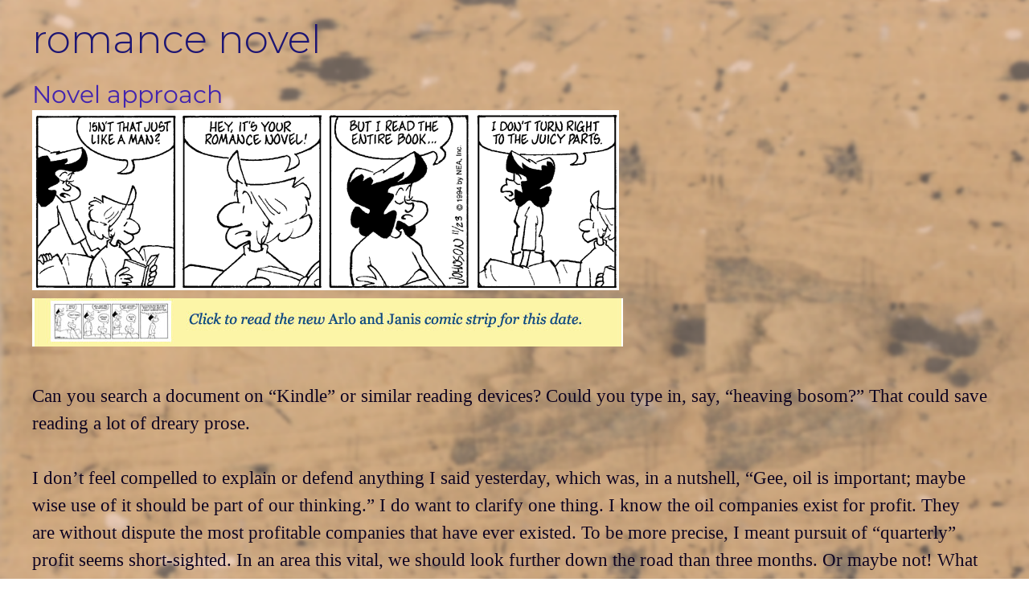

--- FILE ---
content_type: text/css
request_url: https://arloandjanis.com/wp-content/uploads/generatepress/fonts/fonts.css?ver=1726231484
body_size: 661
content:
:root {
--gp-font--merriweather: "Merriweather";
--gp-font--aleo: "Aleo";
--gp-font--lato: "Lato";
--gp-font--rubik: "Rubik";
--gp-font--gelasio: "Gelasio";
--gp-font--brawler: "Brawler";
--gp-font--montserrat: "Montserrat";
}

@font-face {
	font-display: auto;
	font-family: "Merriweather";
	font-style: normal;
	font-weight: 400;
	src: url('http://arloandjanis.com/wp-content/uploads/generatepress/fonts/merriweather/u-440qyriQwlOrhSvowK_l5-fCZM.woff2') format('woff2');
}
@font-face {
	font-display: auto;
	font-family: "Merriweather";
	font-style: italic;
	font-weight: 400;
	src: url('http://arloandjanis.com/wp-content/uploads/generatepress/fonts/merriweather/u-4m0qyriQwlOrhSvowK_l5-eRZOf-I.woff2') format('woff2');
}
@font-face {
	font-display: auto;
	font-family: "Merriweather";
	font-style: normal;
	font-weight: 700;
	src: url('http://arloandjanis.com/wp-content/uploads/generatepress/fonts/merriweather/u-4n0qyriQwlOrhSvowK_l52xwNZWMf6.woff2') format('woff2');
}
@font-face {
	font-display: auto;
	font-family: "Merriweather";
	font-style: italic;
	font-weight: 700;
	src: url('http://arloandjanis.com/wp-content/uploads/generatepress/fonts/merriweather/u-4l0qyriQwlOrhSvowK_l5-eR71Wvf4jvw.woff2') format('woff2');
}
@font-face {
	font-display: auto;
	font-family: "Aleo";
	font-style: normal;
	font-weight: 400;
	src: url('http://arloandjanis.com/wp-content/uploads/generatepress/fonts/aleo/c4mv1nF8G8_swA3J0R9tkoZV_Q.woff2') format('woff2');
}
@font-face {
	font-display: auto;
	font-family: "Aleo";
	font-style: italic;
	font-weight: 400;
	src: url('http://arloandjanis.com/wp-content/uploads/generatepress/fonts/aleo/c4mh1nF8G8_swAj50xVssIN1_Yq-.woff2') format('woff2');
}
@font-face {
	font-display: auto;
	font-family: "Aleo";
	font-style: italic;
	font-weight: 700;
	src: url('http://arloandjanis.com/wp-content/uploads/generatepress/fonts/aleo/c4mh1nF8G8_swAj50xVssIN1_Yq-.woff2') format('woff2');
}
@font-face {
	font-display: auto;
	font-family: "Aleo";
	font-style: normal;
	font-weight: 700;
	src: url('http://arloandjanis.com/wp-content/uploads/generatepress/fonts/aleo/c4mv1nF8G8_swA3J0R9tkoZV_Q.woff2') format('woff2');
}
@font-face {
	font-display: auto;
	font-family: "Lato";
	font-style: normal;
	font-weight: 300;
	src: url('http://arloandjanis.com/wp-content/uploads/generatepress/fonts/lato/S6u9w4BMUTPHh7USSwiPGQ.woff2') format('woff2');
}
@font-face {
	font-display: auto;
	font-family: "Lato";
	font-style: normal;
	font-weight: 400;
	src: url('http://arloandjanis.com/wp-content/uploads/generatepress/fonts/lato/S6uyw4BMUTPHjx4wXg.woff2') format('woff2');
}
@font-face {
	font-display: auto;
	font-family: "Lato";
	font-style: italic;
	font-weight: 400;
	src: url('http://arloandjanis.com/wp-content/uploads/generatepress/fonts/lato/S6u8w4BMUTPHjxsAXC-q.woff2') format('woff2');
}
@font-face {
	font-display: auto;
	font-family: "Lato";
	font-style: normal;
	font-weight: 700;
	src: url('http://arloandjanis.com/wp-content/uploads/generatepress/fonts/lato/S6u9w4BMUTPHh6UVSwiPGQ.woff2') format('woff2');
}
@font-face {
	font-display: auto;
	font-family: "Rubik";
	font-style: normal;
	font-weight: 400;
	src: url('http://arloandjanis.com/wp-content/uploads/generatepress/fonts/rubik/iJWKBXyIfDnIV7nBrXyw1W3fxIk.woff2') format('woff2');
}
@font-face {
	font-display: auto;
	font-family: "Rubik";
	font-style: italic;
	font-weight: 400;
	src: url('http://arloandjanis.com/wp-content/uploads/generatepress/fonts/rubik/iJWEBXyIfDnIV7nEnX661E_a5IlWzg.woff2') format('woff2');
}
@font-face {
	font-display: auto;
	font-family: "Rubik";
	font-style: italic;
	font-weight: 600;
	src: url('http://arloandjanis.com/wp-content/uploads/generatepress/fonts/rubik/iJWEBXyIfDnIV7nEnX661E_a5IlWzg.woff2') format('woff2');
}
@font-face {
	font-display: auto;
	font-family: "Rubik";
	font-style: normal;
	font-weight: 600;
	src: url('http://arloandjanis.com/wp-content/uploads/generatepress/fonts/rubik/iJWKBXyIfDnIV7nBrXyw1W3fxIk.woff2') format('woff2');
}
@font-face {
	font-display: auto;
	font-family: "Gelasio";
	font-style: normal;
	font-weight: 400;
	src: url('http://arloandjanis.com/wp-content/uploads/generatepress/fonts/gelasio/cIf9MaFfvUQxTTqS9C6hYUsCkItNQQ.woff2') format('woff2');
}
@font-face {
	font-display: auto;
	font-family: "Gelasio";
	font-style: italic;
	font-weight: 400;
	src: url('http://arloandjanis.com/wp-content/uploads/generatepress/fonts/gelasio/cIf_MaFfvUQxTTqS9CuRY0EDso5tQZfB.woff2') format('woff2');
}
@font-face {
	font-display: auto;
	font-family: "Gelasio";
	font-style: normal;
	font-weight: 600;
	src: url('http://arloandjanis.com/wp-content/uploads/generatepress/fonts/gelasio/cIf9MaFfvUQxTTqS9C6hYUsCkItNQQ.woff2') format('woff2');
}
@font-face {
	font-display: auto;
	font-family: "Gelasio";
	font-style: italic;
	font-weight: 600;
	src: url('http://arloandjanis.com/wp-content/uploads/generatepress/fonts/gelasio/cIf_MaFfvUQxTTqS9CuRY0EDso5tQZfB.woff2') format('woff2');
}
@font-face {
	font-display: auto;
	font-family: "Brawler";
	font-style: normal;
	font-weight: 400;
	src: url('http://arloandjanis.com/wp-content/uploads/generatepress/fonts/brawler/xn7gYHE3xXewAscGggexSg.woff2') format('woff2');
}
@font-face {
	font-display: auto;
	font-family: "Brawler";
	font-style: normal;
	font-weight: 700;
	src: url('http://arloandjanis.com/wp-content/uploads/generatepress/fonts/brawler/xn7lYHE3xXewAscGiryUX9r8eQ.woff2') format('woff2');
}
@font-face {
	font-display: auto;
	font-family: "Montserrat";
	font-style: normal;
	font-weight: 400;
	src: url('http://arloandjanis.com/wp-content/uploads/generatepress/fonts/montserrat/JTUSjIg1_i6t8kCHKm459Wlhyw.woff2') format('woff2');
}
@font-face {
	font-display: auto;
	font-family: "Montserrat";
	font-style: italic;
	font-weight: 400;
	src: url('http://arloandjanis.com/wp-content/uploads/generatepress/fonts/montserrat/JTUQjIg1_i6t8kCHKm459WxRyS7m.woff2') format('woff2');
}
@font-face {
	font-display: auto;
	font-family: "Montserrat";
	font-style: normal;
	font-weight: 600;
	src: url('http://arloandjanis.com/wp-content/uploads/generatepress/fonts/montserrat/JTUSjIg1_i6t8kCHKm459Wlhyw.woff2') format('woff2');
}
@font-face {
	font-display: auto;
	font-family: "Montserrat";
	font-style: italic;
	font-weight: 600;
	src: url('http://arloandjanis.com/wp-content/uploads/generatepress/fonts/montserrat/JTUQjIg1_i6t8kCHKm459WxRyS7m.woff2') format('woff2');
}
